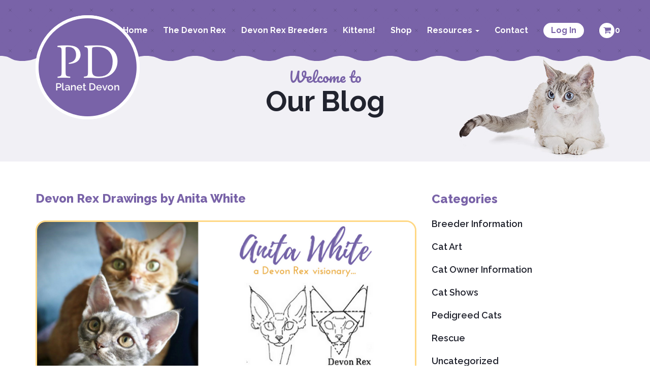

--- FILE ---
content_type: text/html; charset=UTF-8
request_url: https://planetdevon.com/category/pedigreed-cats/
body_size: 14722
content:
<!doctype html>
<html lang="en-US">
<head>
    <meta charset="UTF-8">
    <meta http-equiv="X-UA-Compatible" content="IE=edge">
<script type="text/javascript">
var gform;gform||(document.addEventListener("gform_main_scripts_loaded",function(){gform.scriptsLoaded=!0}),window.addEventListener("DOMContentLoaded",function(){gform.domLoaded=!0}),gform={domLoaded:!1,scriptsLoaded:!1,initializeOnLoaded:function(o){gform.domLoaded&&gform.scriptsLoaded?o():!gform.domLoaded&&gform.scriptsLoaded?window.addEventListener("DOMContentLoaded",o):document.addEventListener("gform_main_scripts_loaded",o)},hooks:{action:{},filter:{}},addAction:function(o,n,r,t){gform.addHook("action",o,n,r,t)},addFilter:function(o,n,r,t){gform.addHook("filter",o,n,r,t)},doAction:function(o){gform.doHook("action",o,arguments)},applyFilters:function(o){return gform.doHook("filter",o,arguments)},removeAction:function(o,n){gform.removeHook("action",o,n)},removeFilter:function(o,n,r){gform.removeHook("filter",o,n,r)},addHook:function(o,n,r,t,i){null==gform.hooks[o][n]&&(gform.hooks[o][n]=[]);var e=gform.hooks[o][n];null==i&&(i=n+"_"+e.length),gform.hooks[o][n].push({tag:i,callable:r,priority:t=null==t?10:t})},doHook:function(n,o,r){var t;if(r=Array.prototype.slice.call(r,1),null!=gform.hooks[n][o]&&((o=gform.hooks[n][o]).sort(function(o,n){return o.priority-n.priority}),o.forEach(function(o){"function"!=typeof(t=o.callable)&&(t=window[t]),"action"==n?t.apply(null,r):r[0]=t.apply(null,r)})),"filter"==n)return r[0]},removeHook:function(o,n,t,i){var r;null!=gform.hooks[o][n]&&(r=(r=gform.hooks[o][n]).filter(function(o,n,r){return!!(null!=i&&i!=o.tag||null!=t&&t!=o.priority)}),gform.hooks[o][n]=r)}});
</script>

    <meta name="viewport" content="width=device-width, initial-scale=1">
    <link rel="profile" href="http://gmpg.org/xfn/11">
    <link rel="pingback" href="https://planetdevon.com/xmlrpc.php">
    <link rel="apple-touch-icon" sizes="57x57" href="/apple-icon-57x57.png">
    <link rel="apple-touch-icon" sizes="60x60" href="/apple-icon-60x60.png">
    <link rel="apple-touch-icon" sizes="72x72" href="/apple-icon-72x72.png">
    <link rel="apple-touch-icon" sizes="76x76" href="/apple-icon-76x76.png">
    <link rel="apple-touch-icon" sizes="114x114" href="/apple-icon-114x114.png">
    <link rel="apple-touch-icon" sizes="120x120" href="/apple-icon-120x120.png">
    <link rel="apple-touch-icon" sizes="144x144" href="/apple-icon-144x144.png">
    <link rel="apple-touch-icon" sizes="152x152" href="/apple-icon-152x152.png">
    <link rel="apple-touch-icon" sizes="180x180" href="/apple-icon-180x180.png">
    <link rel="icon" type="image/png" sizes="192x192"  href="/android-icon-192x192.png">
    <link rel="icon" type="image/png" sizes="32x32" href="/favicon-32x32.png">
    <link rel="icon" type="image/png" sizes="96x96" href="/favicon-96x96.png">
    <link rel="icon" type="image/png" sizes="16x16" href="/favicon-16x16.png">
    <link rel="manifest" href="/manifest.json">
    <meta name="msapplication-TileColor" content="#ffffff">
    <meta name="msapplication-TileImage" content="/ms-icon-144x144.png">
    <meta name="theme-color" content="#ffffff">


    <script src="https://browser.sentry-cdn.com/5.1.1/bundle.min.js" crossorigin="anonymous"></script>
    

    <meta name='robots' content='index, follow, max-image-preview:large, max-snippet:-1, max-video-preview:-1' />

	<!-- This site is optimized with the Yoast SEO plugin v19.10 - https://yoast.com/wordpress/plugins/seo/ -->
	<link media="all" href="https://planetdevon.com/wp-content/cache/autoptimize/css/autoptimize_45df04f57e34251f89b666d9c782a3ff.css" rel="stylesheet" /><link media="only screen and (max-width: 768px)" href="https://planetdevon.com/wp-content/cache/autoptimize/css/autoptimize_541e2ced151704f4ff1844c6de47ec02.css" rel="stylesheet" /><title>Pedigreed Cats - Planet Devon</title>
	<link rel="canonical" href="https://planetdevon.com/category/pedigreed-cats/" />
	<link rel="next" href="https://planetdevon.com/category/pedigreed-cats/page/2/" />
	<meta property="og:locale" content="en_US" />
	<meta property="og:type" content="article" />
	<meta property="og:title" content="Pedigreed Cats - Planet Devon" />
	<meta property="og:url" content="https://planetdevon.com/category/pedigreed-cats/" />
	<meta property="og:site_name" content="Planet Devon" />
	<meta property="og:image" content="https://planetdevon.com/wp-content/uploads/2016/10/logo.png" />
	<meta property="og:image:width" content="205" />
	<meta property="og:image:height" content="205" />
	<meta property="og:image:type" content="image/png" />
	<meta name="twitter:card" content="summary_large_image" />
	<script type="application/ld+json" class="yoast-schema-graph">{"@context":"https://schema.org","@graph":[{"@type":"CollectionPage","@id":"https://planetdevon.com/category/pedigreed-cats/","url":"https://planetdevon.com/category/pedigreed-cats/","name":"Pedigreed Cats - Planet Devon","isPartOf":{"@id":"https://planetdevon.com/#website"},"primaryImageOfPage":{"@id":"https://planetdevon.com/category/pedigreed-cats/#primaryimage"},"image":{"@id":"https://planetdevon.com/category/pedigreed-cats/#primaryimage"},"thumbnailUrl":"https://planetdevon.com/wp-content/uploads/2018/05/Anita-White-Drawings-Blog-Featured-Image-Planet-Devon.png","breadcrumb":{"@id":"https://planetdevon.com/category/pedigreed-cats/#breadcrumb"},"inLanguage":"en-US"},{"@type":"ImageObject","inLanguage":"en-US","@id":"https://planetdevon.com/category/pedigreed-cats/#primaryimage","url":"https://planetdevon.com/wp-content/uploads/2018/05/Anita-White-Drawings-Blog-Featured-Image-Planet-Devon.png","contentUrl":"https://planetdevon.com/wp-content/uploads/2018/05/Anita-White-Drawings-Blog-Featured-Image-Planet-Devon.png","width":750,"height":388},{"@type":"BreadcrumbList","@id":"https://planetdevon.com/category/pedigreed-cats/#breadcrumb","itemListElement":[{"@type":"ListItem","position":1,"name":"Home","item":"https://planetdevon.com/"},{"@type":"ListItem","position":2,"name":"Pedigreed Cats"}]},{"@type":"WebSite","@id":"https://planetdevon.com/#website","url":"https://planetdevon.com/","name":"Planet Devon","description":"Your guide to breeders and breed information for the Devon Rex cat","publisher":{"@id":"https://planetdevon.com/#organization"},"potentialAction":[{"@type":"SearchAction","target":{"@type":"EntryPoint","urlTemplate":"https://planetdevon.com/?s={search_term_string}"},"query-input":"required name=search_term_string"}],"inLanguage":"en-US"},{"@type":"Organization","@id":"https://planetdevon.com/#organization","name":"Planet Devon","url":"https://planetdevon.com/","logo":{"@type":"ImageObject","inLanguage":"en-US","@id":"https://planetdevon.com/#/schema/logo/image/","url":"https://planetdevon.com/wp-content/uploads/2016/10/logo.png","contentUrl":"https://planetdevon.com/wp-content/uploads/2016/10/logo.png","width":205,"height":205,"caption":"Planet Devon"},"image":{"@id":"https://planetdevon.com/#/schema/logo/image/"},"sameAs":["https://www.instagram.com/planet.devon/","https://www.facebook.com/Planetdevon/"]}]}</script>
	<!-- / Yoast SEO plugin. -->


<link rel='dns-prefetch' href='//s.w.org' />
<link rel="alternate" type="application/rss+xml" title="Planet Devon &raquo; Feed" href="https://planetdevon.com/feed/" />
<link rel="alternate" type="application/rss+xml" title="Planet Devon &raquo; Comments Feed" href="https://planetdevon.com/comments/feed/" />
<link rel="alternate" type="application/rss+xml" title="Planet Devon &raquo; Pedigreed Cats Category Feed" href="https://planetdevon.com/category/pedigreed-cats/feed/" />


	



























<link rel="https://api.w.org/" href="https://planetdevon.com/wp-json/" /><link rel="alternate" type="application/json" href="https://planetdevon.com/wp-json/wp/v2/categories/20" /><link rel="EditURI" type="application/rsd+xml" title="RSD" href="https://planetdevon.com/xmlrpc.php?rsd" />
<link rel="wlwmanifest" type="application/wlwmanifest+xml" href="https://planetdevon.com/wp-includes/wlwmanifest.xml" /> 
<meta name="generator" content="WordPress 6.0.11" />
<meta name="generator" content="WooCommerce 7.0.0" />
<script src="https://www.google.com/recaptcha/api.js" async defer></script>
	<noscript><style>.woocommerce-product-gallery{ opacity: 1 !important; }</style></noscript>
			
				
		    
	
</head>

<body class="archive category category-pedigreed-cats category-20 wp-custom-logo theme-planet-devon woocommerce-no-js ms-guest ms-0 group-blog hfeed post-2374-2">
	<header id="main-header" class="navbar navbar-fixed-top">
        <div class="container">
            <div class="navbar-header">
                <div class="menu-nav-login-container"><ul id="menu-nav-login" class="nav-login"><li id="nav-menu-item-269" class="main-menu-item  menu-item-even menu-item-depth-0 visible-xs visible-sm minicart menu-item menu-item-type-custom menu-item-object-custom"><a rel="circle" href="https://planetdevon.com/cart" class="menu-link cart-contents main-menu-link"><i class="fa fa-shopping-cart"></i><span>0</span></a></li>
<li class="visible-xs visible-sm navbar-btn"><a href="https://planetdevon.com/my-account/">Log In</a></li></ul></div>                <button type="button" class="navbar-toggle" data-toggle="offcanvas" data-target=".navbar-offcanvas" data-canvas="body">
                    <span class="toggle-text animated fadeInRightBig">Menu</span>
                    <span class="icon-hamburger">
              			<span class="sr-only">Toggle Navigation</span>
                    	<span class="icon-bar"></span>
                    	<span class="icon-bar"></span>
                    	<span class="icon-bar"></span>
                    </span>
                </button>
                <a class="navmenu-brand" href="https://planetdevon.com"><a href="https://planetdevon.com/" class="custom-logo-link" rel="home"><img width="205" height="205" src="https://planetdevon.com/wp-content/uploads/2016/10/logo.png" class="custom-logo" alt="Planet Devon" srcset="https://planetdevon.com/wp-content/uploads/2016/10/logo.png 205w, https://planetdevon.com/wp-content/uploads/2016/10/logo-100x100.png 100w, https://planetdevon.com/wp-content/uploads/2016/10/logo-150x150.png 150w" sizes="(max-width: 205px) 100vw, 205px" /></a></a>
            </div>
            <div class="navbar-offcanvas offcanvas">
            	<nav class="main-nav"><ul id="menu-primary" class="nav navbar-nav navbar-right"><li id="nav-menu-item-54" class="main-menu-item  menu-item-even menu-item-depth-0 menu-item menu-item-type-post_type menu-item-object-page menu-item-home"><a href="https://planetdevon.com/" class="menu-link  main-menu-link">Home</a></li>
<li id="nav-menu-item-53" class="main-menu-item  menu-item-even menu-item-depth-0 menu-item menu-item-type-post_type menu-item-object-page menu-item-has-children"><a href="https://planetdevon.com/the-devon-rex/" class="menu-link  main-menu-link">The Devon Rex</a>
<ul class="sub-menu menu-odd  menu-depth-1">
	<li id="nav-menu-item-2391" class="sub-menu-item  menu-item-odd menu-item-depth-1 menu-item menu-item-type-post_type menu-item-object-page"><a href="https://planetdevon.com/devon-rex-drawings/" class="menu-link  sub-menu-link">Devon Rex Drawings</a></li>
</ul>
</li>
<li id="nav-menu-item-52" class="main-menu-item  menu-item-even menu-item-depth-0 menu-item menu-item-type-post_type menu-item-object-page"><a href="https://planetdevon.com/devon-rex-breeders/" class="menu-link  main-menu-link">Devon Rex Breeders</a></li>
<li id="nav-menu-item-51" class="main-menu-item  menu-item-even menu-item-depth-0 menu-item menu-item-type-post_type menu-item-object-page"><a href="https://planetdevon.com/kittens/" class="menu-link  main-menu-link">Kittens!</a></li>
<li id="nav-menu-item-50" class="main-menu-item  menu-item-even menu-item-depth-0 menu-item menu-item-type-post_type menu-item-object-page"><a href="https://planetdevon.com/shop/" class="menu-link  main-menu-link">Shop</a></li>
<li id="nav-menu-item-905" class="main-menu-item  menu-item-even menu-item-depth-0 menu-item menu-item-type-custom menu-item-object-custom menu-item-has-children"><a href="#" class="menu-link  main-menu-link">Resources <b class="caret"></b></a>
<ul class="sub-menu menu-odd  menu-depth-1">
	<li id="nav-menu-item-48" class="sub-menu-item  menu-item-odd menu-item-depth-1 menu-item menu-item-type-post_type menu-item-object-page"><a href="https://planetdevon.com/faqs/" class="menu-link  sub-menu-link">FAQ&#8217;s</a></li>
	<li id="nav-menu-item-46" class="sub-menu-item  menu-item-odd menu-item-depth-1 menu-item menu-item-type-post_type menu-item-object-page"><a href="https://planetdevon.com/links/" class="menu-link  sub-menu-link">Links</a></li>
	<li id="nav-menu-item-45" class="sub-menu-item  menu-item-odd menu-item-depth-1 menu-item menu-item-type-post_type menu-item-object-page current_page_parent"><a href="https://planetdevon.com/blog/" class="menu-link  sub-menu-link">Blog</a></li>
</ul>
</li>
<li id="nav-menu-item-44" class="main-menu-item  menu-item-even menu-item-depth-0 menu-item menu-item-type-post_type menu-item-object-page"><a href="https://planetdevon.com/contact/" class="menu-link  main-menu-link">Contact</a></li>
<li id="nav-menu-item-270" class="main-menu-item  menu-item-even menu-item-depth-0 hidden-xs hidden-sm minicart menu-item menu-item-type-custom menu-item-object-custom"><a rel="circle" href="https://planetdevon.com/cart" class="menu-link cart-contents main-menu-link"><i class="fa fa-shopping-cart"></i><span>0</span></a></li>
<li class="hidden-xs hidden-sm navbar-btn"><a href="https://planetdevon.com/my-account/">Log In</a></li></ul></nav>            </div>
        </div>
        <!--/.nav-collapse -->
    </header> <!-- /#main-header -->

    <main id="main">

    
    <section class="intro" style="background-image: url('https://planetdevon.com/wp-content/uploads/2016/10/img-hero-04.jpg'); ">
        <div class="container">
            <h1><small>Welcome to </small> Our Blog</h1>
        </div>
    </section> <!-- /.intro -->



	<div class="article content-area">
		<div class="container">
			<div class="row">
				<div class="col-sm-8">
												
<article id="post-2374" class="post-2374 post type-post status-publish format-standard has-post-thumbnail hentry category-cat-owner-information category-pedigreed-cats">
	<header>
		<h3><a href="https://planetdevon.com/2374-2/" rel="bookmark">Devon Rex Drawings by Anita White</a></h3>					    	<a href="https://planetdevon.com/2374-2/"><img width="750" height="388" src="https://planetdevon.com/wp-content/uploads/2018/05/Anita-White-Drawings-Blog-Featured-Image-Planet-Devon.png" class="img-responsive img-rounded img-border wp-post-image" alt="" srcset="https://planetdevon.com/wp-content/uploads/2018/05/Anita-White-Drawings-Blog-Featured-Image-Planet-Devon.png 750w, https://planetdevon.com/wp-content/uploads/2018/05/Anita-White-Drawings-Blog-Featured-Image-Planet-Devon-300x155.png 300w, https://planetdevon.com/wp-content/uploads/2018/05/Anita-White-Drawings-Blog-Featured-Image-Planet-Devon-600x310.png 600w" sizes="(max-width: 750px) 100vw, 750px" /></a>
		    		<div class="entry-meta">
			<span class="posted-on">Posted on <a href="https://planetdevon.com/2374-2/" rel="bookmark"><time class="entry-date published" datetime="2018-05-08T13:04:51-07:00">May 8, 2018</time><time class="updated" datetime="2018-05-07T19:19:21-07:00">May 7, 2018</time></a></span><span class="byline"> by <span class="author vcard"><a class="url fn n" href="https://planetdevon.com/author/joana/">Joan Abend</a></span></span>		</div><!-- .entry-meta -->
			</header><!-- .entry-header -->

	<div class="entry-content">
		<p>The Devon Rex is a relatively young breed. It was first recognized by the ACFA in 1972, then in CFA and TICA in 1979. They originated in Devonshire, England, in the late 1950s when a Miss Beryl Cox found that a stray cat in her care had given birth to a rather odd looking curly-haired kitten. Lucky for us, she knew enough to breed this cat back to others and was able to create more curly kitties, starting a new breed of cat from a natural mutation, the Devon Rex.</p>
<p>In the 1980s, young Anita White and her mother Marion were in England, as Marion’s husband was serving at a base there. Marion and Anita brought several home to start an American breeding program for the Devon Rex.</p>
<p>Anita was also an artist &#8211; and we have her to thank for the current look of the Devon Rex. She drew the outlines for the current Devon Rex breed standard. She helped breeders to understand the correct look of the face, placement of the ears, and helped breeders by giving a visual representation of the desired standard.</p>
<p>Anita’s drawings are still used to guide us as to how the Devon Rex should look. The Judge’s training for the breed presentation in CFA credits Anita for capturing the ideal Devon look. These drawings were part of the original Planet Devon in approximately 2001. We are happy to return them to the current Planet Devon. As best we can determine, these drawings first appeared in an article by Ann Gibney, “Why There Are Two” about the differences between the Cornish and the Devon. Thank you to Anita White for using her talent to help define one of our favorite breeds of cat!</p>
<p>Take a look at our<strong> <a href="https://planetdevon.com/devon-rex-drawings/" target="_blank" rel="noopener">Devon Rex Drawings</a></strong> page.</p>
	</div><!-- .entry-content -->

	<footer class="entry-footer">
		<span class="cat-links">Posted in <a href="https://planetdevon.com/category/cat-owner-information/" rel="category tag">Cat Owner Information</a>, <a href="https://planetdevon.com/category/pedigreed-cats/" rel="category tag">Pedigreed Cats</a></span><span class="comments-link"><a href="https://planetdevon.com/2374-2/#respond"><span class="dsq-postid" data-dsqidentifier="2374 https://planetdevon.com/?p=2374">Leave a Comment<span class="screen-reader-text"> on Devon Rex Drawings by Anita White</span></span></a></span>	</footer><!-- .entry-footer -->
</article><!-- #post-## -->

<article id="post-1669" class="post-1669 post type-post status-publish format-standard hentry category-pedigreed-cats category-rescue">
	<header>
		<h3><a href="https://planetdevon.com/devon-pal-need-home-jofee-jamie/" rel="bookmark">Devon and her pal need a home! Jofee and Jamie!</a></h3>					<div class="entry-meta">
			<span class="posted-on">Posted on <a href="https://planetdevon.com/devon-pal-need-home-jofee-jamie/" rel="bookmark"><time class="entry-date published" datetime="2017-06-09T12:50:00-07:00">June 9, 2017</time><time class="updated" datetime="2017-06-09T12:53:08-07:00">June 9, 2017</time></a></span><span class="byline"> by <span class="author vcard"><a class="url fn n" href="https://planetdevon.com/author/pdadmin/">pdadmin</a></span></span>		</div><!-- .entry-meta -->
			</header><!-- .entry-header -->

	<div class="entry-content">
		<p>Currently homed in Northern California with her current owner: A wonderful Devon and her Bobtailed friend need your love! 2 young cats, bonded, healthy and sweet as can be!</p>
<p>Jofee is a rare 3 year old <strong>Devon Rex girl</strong> (lavender cream coloring) who will charm you with her impish looks, her super social nature, her petite frame and her true to the breed and thus much beloved purrsonality. Just look at the pictures of this little pixie.</p>
<p><span class="text_exposed_show"><br />
As the Yin to Jofee’s Yan, Jamie is an extremely sweet, easy going and absolutely adorable 4 year old<strong> Japanese Bobtail.</strong> They are so well suited for each other that they absolutely <strong>must be adopted together</strong>, no exceptions. Just look at their pictures and the video and you know that nothing should ever separate these two peas in a pod.</span></p>
<p>The two are paired so need to go together. Devons often need a pal or partner, do if you are looking for a Devon, this might be the perfect pair for you! Share the information with someone you know who is looking!</p>
<p>&nbsp;</p>
<p><img loading="lazy" class="size-medium wp-image-1670 alignleft" src="https://planetdevon.com/wp-content/uploads/2017/06/18920644_1548706721868995_3247801793637772147_n-183x300.jpg" alt="" width="183" height="300" srcset="https://planetdevon.com/wp-content/uploads/2017/06/18920644_1548706721868995_3247801793637772147_n-183x300.jpg 183w, https://planetdevon.com/wp-content/uploads/2017/06/18920644_1548706721868995_3247801793637772147_n.jpg 350w" sizes="(max-width: 183px) 100vw, 183px" /></p>
<p>&nbsp;</p>
<p>&nbsp;</p>
<p>&nbsp;</p>
<p>&nbsp;</p>
<p>&nbsp;</p>
<p>&nbsp;</p>
<p>&nbsp;</p>
<p>See a video of them together here:</p>
<p><iframe loading="lazy" width="640" height="480" src="https://www.youtube.com/embed/g0BmMyKUNNI?feature=oembed" frameborder="0" allowfullscreen></iframe></p>
<p>Please consider adopting this loving pair! Contact Frauke at 925-784-8244 or loveallcats7@gma<span class="text_exposed_show">il.com </span></p>
	</div><!-- .entry-content -->

	<footer class="entry-footer">
		<span class="cat-links">Posted in <a href="https://planetdevon.com/category/pedigreed-cats/" rel="category tag">Pedigreed Cats</a>, <a href="https://planetdevon.com/category/pedigreed-cats/rescue/" rel="category tag">Rescue</a></span><span class="comments-link"><a href="https://planetdevon.com/devon-pal-need-home-jofee-jamie/#respond"><span class="dsq-postid" data-dsqidentifier="1669 https://planetdevon.com/?p=1669">Leave a Comment<span class="screen-reader-text"> on Devon and her pal need a home! Jofee and Jamie!</span></span></a></span>	</footer><!-- .entry-footer -->
</article><!-- #post-## -->

<article id="post-1638" class="post-1638 post type-post status-publish format-standard hentry category-cat-shows category-pedigreed-cats category-rescue category-uncategorized tag-cat tag-cat-show tag-cats tag-devon-rex">
	<header>
		<h3><a href="https://planetdevon.com/every-cat-owner-knows-nobody-owns-cat-ellen-perry-berkeley/" rel="bookmark">As every cat owner knows, nobody owns a cat. Ellen Perry Berkeley</a></h3>					<div class="entry-meta">
			<span class="posted-on">Posted on <a href="https://planetdevon.com/every-cat-owner-knows-nobody-owns-cat-ellen-perry-berkeley/" rel="bookmark"><time class="entry-date published" datetime="2017-04-28T09:54:44-07:00">April 28, 2017</time><time class="updated" datetime="2017-04-28T10:01:20-07:00">April 28, 2017</time></a></span><span class="byline"> by <span class="author vcard"><a class="url fn n" href="https://planetdevon.com/author/pdadmin/">pdadmin</a></span></span>		</div><!-- .entry-meta -->
			</header><!-- .entry-header -->

	<div class="entry-content">
		<p><img loading="lazy" class="aligncenter size-medium wp-image-1640" src="https://planetdevon.com/wp-content/uploads/2017/04/01CodyErinBrown-300x204.jpg" alt="" width="300" height="204" srcset="https://planetdevon.com/wp-content/uploads/2017/04/01CodyErinBrown-300x204.jpg 300w, https://planetdevon.com/wp-content/uploads/2017/04/01CodyErinBrown-600x408.jpg 600w, https://planetdevon.com/wp-content/uploads/2017/04/01CodyErinBrown-768x522.jpg 768w, https://planetdevon.com/wp-content/uploads/2017/04/01CodyErinBrown.jpg 960w" sizes="(max-width: 300px) 100vw, 300px" />What are your plans for the weekend? How about attending a cat show?</p>
<p>At a cat show each cat is placed in the ring, in an individual cage. The Judge takes the cats and kittens out, one at a time, and evaluated the head, coat, color, eyes and body of the cat, as measured against the standard for that breed. The cats then are awarded prizes based on the Judge&#8217;s decision. Each win adds points to the cats&#8217; total for the year, and at the end of the year there are yearly award for the bests of each breed and category. Go see a cat show! It is an inexpensive way to have fun with the kids or friends, meet new and interesting people, and see cats you have never seen before!</p>
<p>So where are the cat shows?</p>
<p>Here in Southern California, the Pet Expo is happening at the same time as the Kat Knappers&#8217;/Purr Pourri  show at the Orange County Fair and Event Center. <a href="https://ticamembers.org/calendar/170428c.htm">Learn more here. </a></p>
<p>Or&#8230; The Santa Monica Cat Club is having a show in Pomona&#8230; <a href="http://www.santamonicacats.com/show_details.html">details here. </a></p>
<p>For the East Coasters&#8230; in Boston there is the BosCats show!  <a href="https://ticamembers.org/calendar/170428d.htm">Where? Here!</a></p>
<p>Other shows around the world can be found at the <a href="http://tica.org/show-calendar">TICA Show calendar.</a></p>
<p>There are also shows in Medina Ohio, and Springfield, IL. <a href="http://www.cfa.org/Shows/ShowSchedule/ShowCalendar.aspx">Here&#8217;s the CFA Calendar.</a></p>
<p>&nbsp;</p>
<p>Find out why purebred cats might be a good choice for your family! Support the breeders who help strengthen the various and beautiful felines we love so much!</p>
	</div><!-- .entry-content -->

	<footer class="entry-footer">
		<span class="cat-links">Posted in <a href="https://planetdevon.com/category/cat-shows/" rel="category tag">Cat Shows</a>, <a href="https://planetdevon.com/category/pedigreed-cats/" rel="category tag">Pedigreed Cats</a>, <a href="https://planetdevon.com/category/pedigreed-cats/rescue/" rel="category tag">Rescue</a>, <a href="https://planetdevon.com/category/uncategorized/" rel="category tag">Uncategorized</a></span><span class="tags-links">Tagged <a href="https://planetdevon.com/tag/cat/" rel="tag">cat</a>, <a href="https://planetdevon.com/tag/cat-show/" rel="tag">cat show</a>, <a href="https://planetdevon.com/tag/cats/" rel="tag">cats</a>, <a href="https://planetdevon.com/tag/devon-rex/" rel="tag">Devon Rex</a></span><span class="comments-link"><a href="https://planetdevon.com/every-cat-owner-knows-nobody-owns-cat-ellen-perry-berkeley/#respond"><span class="dsq-postid" data-dsqidentifier="1638 https://planetdevon.com/?p=1638">Leave a Comment<span class="screen-reader-text"> on As every cat owner knows, nobody owns a cat. Ellen Perry Berkeley</span></span></a></span>	</footer><!-- .entry-footer -->
</article><!-- #post-## -->

<article id="post-1607" class="post-1607 post type-post status-publish format-standard hentry category-breeder-information category-cat-owner-information category-pedigreed-cats category-rescue tag-adopt tag-devonrex tag-rescue">
	<header>
		<h3><a href="https://planetdevon.com/devon-community-please-help/" rel="bookmark">Devon community &#8211; Please help!</a></h3>					<div class="entry-meta">
			<span class="posted-on">Posted on <a href="https://planetdevon.com/devon-community-please-help/" rel="bookmark"><time class="entry-date published" datetime="2017-04-15T20:51:15-07:00">April 15, 2017</time><time class="updated" datetime="2017-04-15T20:53:37-07:00">April 15, 2017</time></a></span><span class="byline"> by <span class="author vcard"><a class="url fn n" href="https://planetdevon.com/author/pdadmin/">pdadmin</a></span></span>		</div><!-- .entry-meta -->
			</header><!-- .entry-header -->

	<div class="entry-content">
		<p>A reputable breeder in Alabama had a rather sudden medical issue arise, and needs to rehome her Devons. There are 3 girls available for a nominal adoption fee, (to cover microchipping and spaying.)</p>
<p>They are beautiful and loving Devons&#8230;</p>
<p>&nbsp;</p>
<ol>
<li>Vanna &#8211; also known as &#8220;Gaia Shades of Mischief.&#8221; She is loving and sweet, a 5 year-old brown tabby and white.  <img loading="lazy" class="aligncenter size-medium wp-image-1611" src="https://planetdevon.com/wp-content/uploads/2017/04/Vanna-276x300.jpg" alt="" width="276" height="300" srcset="https://planetdevon.com/wp-content/uploads/2017/04/Vanna-276x300.jpg 276w, https://planetdevon.com/wp-content/uploads/2017/04/Vanna.jpg 588w" sizes="(max-width: 276px) 100vw, 276px" /></li>
<li>Maggie is 3 years old and very loving! <img loading="lazy" class="aligncenter size-medium wp-image-1612" src="https://planetdevon.com/wp-content/uploads/2017/04/Maggie2-1-235x300.jpg" alt="" width="235" height="300" srcset="https://planetdevon.com/wp-content/uploads/2017/04/Maggie2-1-235x300.jpg 235w, https://planetdevon.com/wp-content/uploads/2017/04/Maggie2-1.jpg 502w" sizes="(max-width: 235px) 100vw, 235px" /></li>
<li>Lily is a chocolate mac tabby &#8211; she is 6 years old. <img loading="lazy" class="aligncenter size-medium wp-image-1608" src="https://planetdevon.com/wp-content/uploads/2017/04/Lilly-300x265.jpg" alt="" width="300" height="265" srcset="https://planetdevon.com/wp-content/uploads/2017/04/Lilly-300x265.jpg 300w, https://planetdevon.com/wp-content/uploads/2017/04/Lilly-600x531.jpg 600w, https://planetdevon.com/wp-content/uploads/2017/04/Lilly.jpg 640w" sizes="(max-width: 300px) 100vw, 300px" /></li>
</ol>
<p>All girls will be spayed and microchipped before rehoming. If you are looking for a Devon rescue (or have wanted a Devon but have not been able to find a breeder&#8230;) please contact Pam. kirleecoatdevon@gmail.com She is currently looking for homes for all 3 beautiful and sweet girls!</p>
<p>&nbsp;</p>
<p>&nbsp;</p>
	</div><!-- .entry-content -->

	<footer class="entry-footer">
		<span class="cat-links">Posted in <a href="https://planetdevon.com/category/breeder-information/" rel="category tag">Breeder Information</a>, <a href="https://planetdevon.com/category/cat-owner-information/" rel="category tag">Cat Owner Information</a>, <a href="https://planetdevon.com/category/pedigreed-cats/" rel="category tag">Pedigreed Cats</a>, <a href="https://planetdevon.com/category/pedigreed-cats/rescue/" rel="category tag">Rescue</a></span><span class="tags-links">Tagged <a href="https://planetdevon.com/tag/adopt/" rel="tag">#adopt</a>, <a href="https://planetdevon.com/tag/devonrex/" rel="tag">#devonrex</a>, <a href="https://planetdevon.com/tag/rescue/" rel="tag">#rescue</a></span><span class="comments-link"><a href="https://planetdevon.com/devon-community-please-help/#respond"><span class="dsq-postid" data-dsqidentifier="1607 https://planetdevon.com/?p=1607">Leave a Comment<span class="screen-reader-text"> on Devon community &#8211; Please help!</span></span></a></span>	</footer><!-- .entry-footer -->
</article><!-- #post-## -->

<article id="post-1485" class="post-1485 post type-post status-publish format-standard has-post-thumbnail hentry category-cat-owner-information category-pedigreed-cats category-uncategorized">
	<header>
		<h3><a href="https://planetdevon.com/kitty-kitty-find-lost-pet/" rel="bookmark">Here Kitty, Kitty! How to find a lost pet&#8230;</a></h3>					    	<a href="https://planetdevon.com/kitty-kitty-find-lost-pet/"><img width="750" height="388" src="https://planetdevon.com/wp-content/uploads/2017/02/timmy-devon-rex-blog.png" class="img-responsive img-rounded img-border wp-post-image" alt="" loading="lazy" srcset="https://planetdevon.com/wp-content/uploads/2017/02/timmy-devon-rex-blog.png 750w, https://planetdevon.com/wp-content/uploads/2017/02/timmy-devon-rex-blog-600x310.png 600w, https://planetdevon.com/wp-content/uploads/2017/02/timmy-devon-rex-blog-300x155.png 300w" sizes="(max-width: 750px) 100vw, 750px" /></a>
		    		<div class="entry-meta">
			<span class="posted-on">Posted on <a href="https://planetdevon.com/kitty-kitty-find-lost-pet/" rel="bookmark"><time class="entry-date published" datetime="2017-02-05T19:14:41-08:00">February 5, 2017</time><time class="updated" datetime="2017-02-07T10:01:54-08:00">February 7, 2017</time></a></span><span class="byline"> by <span class="author vcard"><a class="url fn n" href="https://planetdevon.com/author/pdadmin/">pdadmin</a></span></span>		</div><!-- .entry-meta -->
			</header><!-- .entry-header -->

	<div class="entry-content">
		<p>It might sound simple or like it could ever happen&#8230;, but our loved fur-babies do, sometimes&#8230;, slip out the door! My own Bumper makes a game of slipping past me as I enter my home. Thankfully it&#8217;s just his little power play &#8211; he sniffs, looks at me then comes back inside.</p>
<p>But sometimes they get away. Scared, let out of the yard/home by workers, or simply bored and mischievous&#8230; pets get lost. If you haven&#8217;t invested in a high-tech tracker gadget, you need to recruit others to help find Fluffy (or Fido!)</p>
<p>Log in to your local Nextdoor.com mailing list. But for more help, here are some tips&#8230;</p>
<p>from <strong><a href="http://lifehacker.com/how-to-find-a-lost-dog-or-cat-1791800183" target="_blank">Lifehacker</a></strong>. (Thank you to Lifehacker and author Patrick Allen!)</p>
<p>If you have found a pet, check for a microchip. Feel for a small hard bit, about the size of a grain of rice around the shoulder area of the animal. Most vets will assist by determining if there is a chip, and reading it if there is &#8211; Usually a chipped animal has a phone number contact as part of the info on that chip, and an owner or responsible breeder will respond.</p>
<p>Of course the best solution is to make sure your pet is safe and secure. But isn&#8217;t it nice to know there are ways to help?</p>
<p><strong><a href="http://devonrexbreedclub.com/dhcurrent.htm" target="_blank">Devon Heaven</a></strong> is next weekend. If you are near Monroeville PA, consider stopping by the show!</p>
	</div><!-- .entry-content -->

	<footer class="entry-footer">
		<span class="cat-links">Posted in <a href="https://planetdevon.com/category/cat-owner-information/" rel="category tag">Cat Owner Information</a>, <a href="https://planetdevon.com/category/pedigreed-cats/" rel="category tag">Pedigreed Cats</a>, <a href="https://planetdevon.com/category/uncategorized/" rel="category tag">Uncategorized</a></span><span class="comments-link"><a href="https://planetdevon.com/kitty-kitty-find-lost-pet/#respond"><span class="dsq-postid" data-dsqidentifier="1485 https://planetdevon.com/?p=1485">Leave a Comment<span class="screen-reader-text"> on Here Kitty, Kitty! How to find a lost pet&#8230;</span></span></a></span>	</footer><!-- .entry-footer -->
</article><!-- #post-## -->

<article id="post-1394" class="post-1394 post type-post status-publish format-standard has-post-thumbnail hentry category-breeder-information category-cat-art category-cat-owner-information category-cat-shows category-pedigreed-cats category-uncategorized tag-cat-show tag-cats tag-devon tag-devon-rex tag-folk-art">
	<header>
		<h3><a href="https://planetdevon.com/devon-heaven/" rel="bookmark">Devon Heaven!</a></h3>					    	<a href="https://planetdevon.com/devon-heaven/"><img width="750" height="388" src="https://planetdevon.com/wp-content/uploads/2017/01/Devon-Heaven.png" class="img-responsive img-rounded img-border wp-post-image" alt="Graphic of Devon Heaven Cat Show in Monroeville, PA Blog Post" loading="lazy" srcset="https://planetdevon.com/wp-content/uploads/2017/01/Devon-Heaven.png 750w, https://planetdevon.com/wp-content/uploads/2017/01/Devon-Heaven-600x310.png 600w, https://planetdevon.com/wp-content/uploads/2017/01/Devon-Heaven-300x155.png 300w" sizes="(max-width: 750px) 100vw, 750px" /></a>
		    		<div class="entry-meta">
			<span class="posted-on">Posted on <a href="https://planetdevon.com/devon-heaven/" rel="bookmark"><time class="entry-date published" datetime="2017-01-04T12:50:29-08:00">January 4, 2017</time><time class="updated" datetime="2017-02-24T16:39:52-08:00">February 24, 2017</time></a></span><span class="byline"> by <span class="author vcard"><a class="url fn n" href="https://planetdevon.com/author/pdadmin/">pdadmin</a></span></span>		</div><!-- .entry-meta -->
			</header><!-- .entry-header -->

	<div class="entry-content">
		<p>Every couple of years the Devon community comes together in its mischievous glory to celebrate and honor our amazing (and amusing) cats. The event is called Devon Heaven, and it is an awards banquet held one evening after a Saturday cat show.</p>
<p>The theme for this year&#8217;s Devon Heaven is Devon Valentines, and it will be a part of the Steel City Cat Show on February 11, in Monroeville, PA. (<strong><a href="http://catshows.us/steelcity/17flyer.pdf" target="_blank">Show flyer here!</a></strong>) The banquet is only open to Devon Rex Breed Club members, but promises to be a fun, memorable and raucous good time! There is a live auction fundraiser with wildly entertaining auctioneers, Curlydolls&#8217; own Dolly Chamness and Melanie &#8220;Vanna White&#8221; Bell.</p>
<p>And <strong>yes, there is a costume contest</strong>! (<a href="http://devonrexlife.com/devonlife/resources/devon-heaven-2015/" target="_blank"><strong>Pictures from the 2015 Devon Heaven can be found here!</strong>)</a></p>
<p>But you can only attend if you are a member of the Devon Rex Breed Club. <strong><a href="http://devonrexbreedclub.com/membership.htm" target="_blank">Click here to join now!</a></strong> (Support the efforts of the Breed Club to develop and improve the cat we love so much!) The fee is reasonable and is a worthy cause!</p>
<p>If you just love Devons, consider attending the cat show! You may never again see so many Devons in the ring at one time! The show is held at the Monroeville Convention Center 209 Mall Plaza Boulevard Monroeville, PA 15146 on Feb. 11 and 12. There is a small fee for admission, to support the Steel City Cat Club who sponsored the show. There will be 6 rings, many beautiful cats and a <strong>TON</strong> of Devons! Black, red, calico, silver, shaded and smokes. Big ones, small ones, kittens and cats. Devons galore!</p>
<p>The show is not to be missed! Find a friend and come out and some of the best Devons in the world! (This is also a terrific chance to meet the breeders of these fine cats, find out about ownership and kitten availability or possibly to pick up your new kitten &#8211; by prior arrangement!)</p>
<p>But if you own a Devon, <em>every day is Valentine&#8217;s Day!</em></p>
<p><img loading="lazy" class="alignnone size-large wp-image-1402" src="https://planetdevon.com/wp-content/uploads/2017/01/devon-fishing-blog-post-799x1024.jpg" alt="devon-fishing-blog-post" width="640" height="820" srcset="https://planetdevon.com/wp-content/uploads/2017/01/devon-fishing-blog-post-799x1024.jpg 799w, https://planetdevon.com/wp-content/uploads/2017/01/devon-fishing-blog-post-600x769.jpg 600w, https://planetdevon.com/wp-content/uploads/2017/01/devon-fishing-blog-post-234x300.jpg 234w, https://planetdevon.com/wp-content/uploads/2017/01/devon-fishing-blog-post-768x985.jpg 768w, https://planetdevon.com/wp-content/uploads/2017/01/devon-fishing-blog-post.jpg 1000w" sizes="(max-width: 640px) 100vw, 640px" /></p>
<p><em>&#8220;Love is Love&#8221; is exclusive Planet Devon art by Wichita artist Elizabeth Winterbone. Her work is featured here at Planet Devon. You can see more of her art made with love at her site, <strong><a href="http://www.elizabethwinterbone.com/home" target="_blank">elizabethwinterbone.com</a></strong>. She specializes in custom folk art tailored to you &#8211; monograms, personal cards, artistic renderings of meaningful family recipes, etc. All of the art seen on items in the Planet Devon gift shop is exclusive to Planet Devon, and any piece is available as a beautiful gicleé print, suitable for framing.</em></p>
	</div><!-- .entry-content -->

	<footer class="entry-footer">
		<span class="cat-links">Posted in <a href="https://planetdevon.com/category/breeder-information/" rel="category tag">Breeder Information</a>, <a href="https://planetdevon.com/category/cat-art/" rel="category tag">Cat Art</a>, <a href="https://planetdevon.com/category/cat-owner-information/" rel="category tag">Cat Owner Information</a>, <a href="https://planetdevon.com/category/cat-shows/" rel="category tag">Cat Shows</a>, <a href="https://planetdevon.com/category/pedigreed-cats/" rel="category tag">Pedigreed Cats</a>, <a href="https://planetdevon.com/category/uncategorized/" rel="category tag">Uncategorized</a></span><span class="tags-links">Tagged <a href="https://planetdevon.com/tag/cat-show/" rel="tag">cat show</a>, <a href="https://planetdevon.com/tag/cats/" rel="tag">cats</a>, <a href="https://planetdevon.com/tag/devon/" rel="tag">Devon</a>, <a href="https://planetdevon.com/tag/devon-rex/" rel="tag">Devon Rex</a>, <a href="https://planetdevon.com/tag/folk-art/" rel="tag">folk art</a></span><span class="comments-link"><a href="https://planetdevon.com/devon-heaven/#respond"><span class="dsq-postid" data-dsqidentifier="1394 https://planetdevon.com/?p=1394">Leave a Comment<span class="screen-reader-text"> on Devon Heaven!</span></span></a></span>	</footer><!-- .entry-footer -->
</article><!-- #post-## -->

<article id="post-972" class="post-972 post type-post status-publish format-standard has-post-thumbnail hentry category-cat-owner-information category-cat-shows category-pedigreed-cats">
	<header>
		<h3><a href="https://planetdevon.com/come-on-out-to-the-cat-show/" rel="bookmark">Come on out to the Cat Show!</a></h3>					    	<a href="https://planetdevon.com/come-on-out-to-the-cat-show/"><img width="750" height="388" src="https://planetdevon.com/wp-content/uploads/2016/11/CAT-SHOWS-BLOG.png" class="img-responsive img-rounded img-border wp-post-image" alt="" loading="lazy" srcset="https://planetdevon.com/wp-content/uploads/2016/11/CAT-SHOWS-BLOG.png 750w, https://planetdevon.com/wp-content/uploads/2016/11/CAT-SHOWS-BLOG-600x310.png 600w, https://planetdevon.com/wp-content/uploads/2016/11/CAT-SHOWS-BLOG-300x155.png 300w" sizes="(max-width: 750px) 100vw, 750px" /></a>
		    		<div class="entry-meta">
			<span class="posted-on">Posted on <a href="https://planetdevon.com/come-on-out-to-the-cat-show/" rel="bookmark"><time class="entry-date published" datetime="2016-11-29T15:07:10-08:00">November 29, 2016</time><time class="updated" datetime="2017-01-05T12:50:55-08:00">January 5, 2017</time></a></span><span class="byline"> by <span class="author vcard"><a class="url fn n" href="https://planetdevon.com/author/pdadmin/">pdadmin</a></span></span>		</div><!-- .entry-meta -->
			</header><!-- .entry-header -->

	<div class="entry-content">
		<p>There are several great cat shows in December, from Oregon to Florida, Russia to China!</p>
<p>It&#8217;s a great way to meet a few interesting cats (and their felines!) and spend an afternoon out of the house! Come on out to support your local cat clubs!</p>
<p><strong><a href="http://www.cfa.org/Shows/ShowSchedule/ShowCalendar.aspx" target="_blank">View Cat Fanciers&#8217; Show calendar</a></strong></p>
<p><strong><a href="http://www.tica.org/show-calendar" target="_blank">View The International Cat Association&#8217;s Show calendar</a></strong></p>
<p>See you at the show!</p>
<p><img loading="lazy" class="alignnone size-medium wp-image-113" src="https://planetdevon.com/wp-content/uploads/2016/10/img-placeholder-07-300x208.jpg" alt="Cats" width="300" height="208" srcset="https://planetdevon.com/wp-content/uploads/2016/10/img-placeholder-07-300x208.jpg 300w, https://planetdevon.com/wp-content/uploads/2016/10/img-placeholder-07-600x415.jpg 600w, https://planetdevon.com/wp-content/uploads/2016/10/img-placeholder-07.jpg 720w" sizes="(max-width: 300px) 100vw, 300px" /></p>
	</div><!-- .entry-content -->

	<footer class="entry-footer">
		<span class="cat-links">Posted in <a href="https://planetdevon.com/category/cat-owner-information/" rel="category tag">Cat Owner Information</a>, <a href="https://planetdevon.com/category/cat-shows/" rel="category tag">Cat Shows</a>, <a href="https://planetdevon.com/category/pedigreed-cats/" rel="category tag">Pedigreed Cats</a></span><span class="comments-link"><a href="https://planetdevon.com/come-on-out-to-the-cat-show/#respond"><span class="dsq-postid" data-dsqidentifier="972 https://planetdevon.com/?p=972">Leave a Comment<span class="screen-reader-text"> on Come on out to the Cat Show!</span></span></a></span>	</footer><!-- .entry-footer -->
</article><!-- #post-## -->

<article id="post-953" class="post-953 post type-post status-publish format-standard has-post-thumbnail hentry category-cat-owner-information category-cat-shows category-pedigreed-cats">
	<header>
		<h3><a href="https://planetdevon.com/international-cfa-show-coming-up/" rel="bookmark">International CFA Show coming up!</a></h3>					    	<a href="https://planetdevon.com/international-cfa-show-coming-up/"><img width="750" height="388" src="https://planetdevon.com/wp-content/uploads/2016/11/mid-west-cat-show-2.png" class="img-responsive img-rounded img-border wp-post-image" alt="Picture for Mid West Cat Show Blog Post" loading="lazy" srcset="https://planetdevon.com/wp-content/uploads/2016/11/mid-west-cat-show-2.png 750w, https://planetdevon.com/wp-content/uploads/2016/11/mid-west-cat-show-2-600x310.png 600w, https://planetdevon.com/wp-content/uploads/2016/11/mid-west-cat-show-2-300x155.png 300w" sizes="(max-width: 750px) 100vw, 750px" /></a>
		    		<div class="entry-meta">
			<span class="posted-on">Posted on <a href="https://planetdevon.com/international-cfa-show-coming-up/" rel="bookmark"><time class="entry-date published" datetime="2016-11-16T16:24:07-08:00">November 16, 2016</time><time class="updated" datetime="2017-01-05T12:59:11-08:00">January 5, 2017</time></a></span><span class="byline"> by <span class="author vcard"><a class="url fn n" href="https://planetdevon.com/author/pdadmin/">pdadmin</a></span></span>		</div><!-- .entry-meta -->
			</header><!-- .entry-header -->

	<div class="entry-content">
		<p>Are you in the Midwest? Interested in seeing some really cool cats? The Cat Fanciers&#8217; International Cat show is coming up fast! The show is being held at the Suburban Collection Showplace, 46100 Grand River Ave in Novi, MI.</p>
<p>Spectator hours are 8:30am until 5:00 pm on Saturday, November 19 and 8:30am until 4:00pm on Sunday, November 20. Tickets prices are $10 for adults, $8 for Seniors (65+), $5 for children 6-15, and children 5 and under are free. There is a $5 parking fee at the facility. If you <a href="http://www.cfa.org/CIS/media.aspx">click here</a>, you can get a $1 discount coupon!</p>
<p>Cat show are a fun and interesting way to spend an afternoon, and the breeders love to see you there!</p>
<p>Don&#8217;t miss it!</p>
	</div><!-- .entry-content -->

	<footer class="entry-footer">
		<span class="cat-links">Posted in <a href="https://planetdevon.com/category/cat-owner-information/" rel="category tag">Cat Owner Information</a>, <a href="https://planetdevon.com/category/cat-shows/" rel="category tag">Cat Shows</a>, <a href="https://planetdevon.com/category/pedigreed-cats/" rel="category tag">Pedigreed Cats</a></span><span class="comments-link"><a href="https://planetdevon.com/international-cfa-show-coming-up/#respond"><span class="dsq-postid" data-dsqidentifier="953 https://planetdevon.com/?p=953">Leave a Comment<span class="screen-reader-text"> on International CFA Show coming up!</span></span></a></span>	</footer><!-- .entry-footer -->
</article><!-- #post-## -->

<article id="post-334" class="post-334 post type-post status-publish format-standard has-post-thumbnail hentry category-cat-owner-information category-pedigreed-cats category-uncategorized tag-devon-rex-breeder tag-devon-rex-cat tag-devon-rex-kitten">
	<header>
		<h3><a href="https://planetdevon.com/why-buy-a-pedigreed-cat/" rel="bookmark">Why buy a pedigreed cat?</a></h3>					    	<a href="https://planetdevon.com/why-buy-a-pedigreed-cat/"><img width="750" height="388" src="https://planetdevon.com/wp-content/uploads/2016/10/planet-devon-pedigreed-cat-post.png" class="img-responsive img-rounded img-border wp-post-image" alt="" loading="lazy" srcset="https://planetdevon.com/wp-content/uploads/2016/10/planet-devon-pedigreed-cat-post.png 750w, https://planetdevon.com/wp-content/uploads/2016/10/planet-devon-pedigreed-cat-post-600x310.png 600w, https://planetdevon.com/wp-content/uploads/2016/10/planet-devon-pedigreed-cat-post-300x155.png 300w" sizes="(max-width: 750px) 100vw, 750px" /></a>
		    		<div class="entry-meta">
			<span class="posted-on">Posted on <a href="https://planetdevon.com/why-buy-a-pedigreed-cat/" rel="bookmark"><time class="entry-date published" datetime="2016-10-22T00:20:16-07:00">October 22, 2016</time><time class="updated" datetime="2017-02-24T16:50:00-08:00">February 24, 2017</time></a></span><span class="byline"> by <span class="author vcard"><a class="url fn n" href="https://planetdevon.com/author/pdadmin/">pdadmin</a></span></span>		</div><!-- .entry-meta -->
			</header><!-- .entry-header -->

	<div class="entry-content">
		<p>The primary reason to buy a pedigreed cat is because there is some characteristic of the breed &#8212; its coat, look or personality &#8211; that a person admires. Persians have long, luxurious coats and very mellow, laid-back personalities. Abyssinians have a short, easily maintained coat, and a busy, inquisitive personality. <a href="https://planetdevon.com/why-buy-a-pedigreed-cat/#more-334" class="more-link">Continue reading <span class="screen-reader-text">&#8220;Why buy a pedigreed cat?&#8221;</span> </a></p>
	</div><!-- .entry-content -->

	<footer class="entry-footer">
		<span class="cat-links">Posted in <a href="https://planetdevon.com/category/cat-owner-information/" rel="category tag">Cat Owner Information</a>, <a href="https://planetdevon.com/category/pedigreed-cats/" rel="category tag">Pedigreed Cats</a>, <a href="https://planetdevon.com/category/uncategorized/" rel="category tag">Uncategorized</a></span><span class="tags-links">Tagged <a href="https://planetdevon.com/tag/devon-rex-breeder/" rel="tag">devon rex breeder</a>, <a href="https://planetdevon.com/tag/devon-rex-cat/" rel="tag">devon rex cat</a>, <a href="https://planetdevon.com/tag/devon-rex-kitten/" rel="tag">Devon Rex kitten</a></span><span class="comments-link"><a href="https://planetdevon.com/why-buy-a-pedigreed-cat/#respond"><span class="dsq-postid" data-dsqidentifier="334 https://planetdevon.com/?p=334">Leave a Comment<span class="screen-reader-text"> on Why buy a pedigreed cat?</span></span></a></span>	</footer><!-- .entry-footer -->
</article><!-- #post-## -->

<article id="post-122" class="post-122 post type-post status-publish format-standard has-post-thumbnail hentry category-cat-owner-information category-pedigreed-cats category-uncategorized tag-devon-rex-breeder tag-devon-rex-education">
	<header>
		<h3><a href="https://planetdevon.com/what-to-expect-when-talking-to-a-breeder/" rel="bookmark">What to expect when talking to a Breeder</a></h3>					    	<a href="https://planetdevon.com/what-to-expect-when-talking-to-a-breeder/"><img width="750" height="385" src="https://planetdevon.com/wp-content/uploads/2016/10/img-devon-yarn.jpg" class="img-responsive img-rounded img-border wp-post-image" alt="" loading="lazy" srcset="https://planetdevon.com/wp-content/uploads/2016/10/img-devon-yarn.jpg 750w, https://planetdevon.com/wp-content/uploads/2016/10/img-devon-yarn-600x308.jpg 600w, https://planetdevon.com/wp-content/uploads/2016/10/img-devon-yarn-300x154.jpg 300w" sizes="(max-width: 750px) 100vw, 750px" /></a>
		    		<div class="entry-meta">
			<span class="posted-on">Posted on <a href="https://planetdevon.com/what-to-expect-when-talking-to-a-breeder/" rel="bookmark"><time class="entry-date published" datetime="2016-10-04T15:04:25-07:00">October 4, 2016</time><time class="updated" datetime="2017-02-24T16:49:09-08:00">February 24, 2017</time></a></span><span class="byline"> by <span class="author vcard"><a class="url fn n" href="https://planetdevon.com/author/pdadmin/">pdadmin</a></span></span>		</div><!-- .entry-meta -->
			</header><!-- .entry-header -->

	<div class="entry-content">
		<p>Once you&#8217;ve found a Breeder you&#8217;re interested in working with, you need to approach them as an informed buyer &#8212; even among Breeders who are responsible, there are (as in all things) better and worse people to do business with. At some point in your inquiry (sooner or later depending on the Breeder,) you will likely be asked to fill out an information form – but you can ask questions of the breeder as well. <a href="https://planetdevon.com/what-to-expect-when-talking-to-a-breeder/#more-122" class="more-link">Continue reading <span class="screen-reader-text">&#8220;What to expect when talking to a Breeder&#8221;</span> </a></p>
	</div><!-- .entry-content -->

	<footer class="entry-footer">
		<span class="cat-links">Posted in <a href="https://planetdevon.com/category/cat-owner-information/" rel="category tag">Cat Owner Information</a>, <a href="https://planetdevon.com/category/pedigreed-cats/" rel="category tag">Pedigreed Cats</a>, <a href="https://planetdevon.com/category/uncategorized/" rel="category tag">Uncategorized</a></span><span class="tags-links">Tagged <a href="https://planetdevon.com/tag/devon-rex-breeder/" rel="tag">devon rex breeder</a>, <a href="https://planetdevon.com/tag/devon-rex-education/" rel="tag">devon rex education</a></span><span class="comments-link"><a href="https://planetdevon.com/what-to-expect-when-talking-to-a-breeder/#respond"><span class="dsq-postid" data-dsqidentifier="122 https://planetdevon.com/?p=122">Leave a Comment<span class="screen-reader-text"> on What to expect when talking to a Breeder</span></span></a></span>	</footer><!-- .entry-footer -->
</article><!-- #post-## -->

	<nav class="navigation posts-navigation" aria-label="Posts">
		<h2 class="screen-reader-text">Posts navigation</h2>
		<div class="nav-links"><div class="nav-previous"><a href="https://planetdevon.com/category/pedigreed-cats/page/2/" >Older posts</a></div></div>
	</nav>				</div>
				<div class="col-sm-4">
					
<aside id="secondary" class="widget-area" role="complementary">
	<ul class="list-categories"><h4>Categories</h4>
			<ul>
					<li class="cat-item cat-item-21"><a href="https://planetdevon.com/category/breeder-information/">Breeder Information</a>
</li>
	<li class="cat-item cat-item-60"><a href="https://planetdevon.com/category/cat-art/">Cat Art</a>
</li>
	<li class="cat-item cat-item-52"><a href="https://planetdevon.com/category/cat-owner-information/">Cat Owner Information</a>
</li>
	<li class="cat-item cat-item-45"><a href="https://planetdevon.com/category/cat-shows/">Cat Shows</a>
</li>
	<li class="cat-item cat-item-20 current-cat"><a aria-current="page" href="https://planetdevon.com/category/pedigreed-cats/">Pedigreed Cats</a>
</li>
	<li class="cat-item cat-item-97"><a href="https://planetdevon.com/category/pedigreed-cats/rescue/">Rescue</a>
</li>
	<li class="cat-item cat-item-1"><a href="https://planetdevon.com/category/uncategorized/">Uncategorized</a>
</li>
			</ul>

			</ul></aside><!-- #secondary -->
				</div>
			</div>
		
			

		</div>
	</div><!-- #primary -->


</main> <!-- /#main-footer -->

<footer id="main-footer">
    <div class="footer-top">
        <div class="container">
            <div class="row">
                <div class="col-sm-3">
                    <h4>About Planet Devon</h4>
                    <p>Planet Devon is committed to supporting the owners and breeders of the Devon Rex. Planet Devon can help you find the Devon Rex kitten or retired Devon Rex of your dreams from ethical and responsible breeders.</p>
                </div>
                <div class="col-sm-3">
                    <h4>Customer Care</h4>
                    <div class="menu-menu-account-footer-container"><ul id="menu-menu-account-footer" class="nav-account"><li id="menu-item-268" class="menu-item menu-item-type-custom menu-item-object-custom menu-item-268"><a href="https://planetdevon.com/my-account/edit-account/">Account Management</a></li>
<li id="menu-item-67" class="menu-item menu-item-type-post_type menu-item-object-page menu-item-67"><a href="https://planetdevon.com/shipping-and-return-policies/">Shipping and Return Policies</a></li>
</ul></div>                </div>
                <div class="col-sm-3">
                    <h4>Connect with Us</h4>
                    <ul class="list-inline nav-social">
                        <li><a target="_blank" href="https://www.facebook.com/Planetdevon/" class="circle"><i class="fa fa-facebook"></i></a></li>
                        <li><a target="_blank" href="https://www.instagram.com/planet.devon/" class="circle"><i class="fa fa-instagram"></i></a></li>
                    </ul>
                </div>
                <div class="col-sm-3">
                    <h4>Newsletter Signup</h4>
                    <div id="mc4wp-form-1">
                        
                <div class='gf_browser_chrome gform_wrapper gform_legacy_markup_wrapper' id='gform_wrapper_5' ><div id='gf_5' class='gform_anchor' tabindex='-1'></div><form method='post' enctype='multipart/form-data' target='gform_ajax_frame_5' id='gform_5'  action='/category/pedigreed-cats/#gf_5' >
                        <div class='gform_body gform-body'><ul id='gform_fields_5' class='gform_fields top_label form_sublabel_below description_below'><li id="field_5_1"  class="gfield gfield_contains_required field_sublabel_below field_description_below gfield_visibility_visible"  data-js-reload="field_5_1"><label class='gfield_label' for='input_5_1' >Email<span class="gfield_required"><span class="gfield_required gfield_required_asterisk">*</span></span></label><div class='ginput_container ginput_container_email'>
                            <input name='input_1' id='input_5_1' type='text' value='' class='large'   placeholder='Email' aria-required="true" aria-invalid="false"  />
                        </div></li><li id="field_5_2"  class="gfield gform_validation_container field_sublabel_below field_description_below gfield_visibility_visible"  data-js-reload="field_5_2"><label class='gfield_label' for='input_5_2' >Email</label><div class='ginput_container'><input name='input_2' id='input_5_2' type='text' value='' /></div><div class='gfield_description' id='gfield_description_5_2'>This field is for validation purposes and should be left unchanged.</div></li></ul></div>
        <div class='gform_footer top_label'> <input type='submit' id='gform_submit_button_5' class='gform_button button' value='Submit'  onclick='if(window["gf_submitting_5"]){return false;}  window["gf_submitting_5"]=true;  ' onkeypress='if( event.keyCode == 13 ){ if(window["gf_submitting_5"]){return false;} window["gf_submitting_5"]=true;  jQuery("#gform_5").trigger("submit",[true]); }' /> <input type='hidden' name='gform_ajax' value='form_id=5&amp;title=&amp;description=&amp;tabindex=0' />
            <input type='hidden' class='gform_hidden' name='is_submit_5' value='1' />
            <input type='hidden' class='gform_hidden' name='gform_submit' value='5' />
            
            <input type='hidden' class='gform_hidden' name='gform_unique_id' value='' />
            <input type='hidden' class='gform_hidden' name='state_5' value='WyJbXSIsIjgwYmNkYzU4Mzk3ZDNiZGM3NjI3MGU5OWM0ZDNhZjAxIl0=' />
            <input type='hidden' class='gform_hidden' name='gform_target_page_number_5' id='gform_target_page_number_5' value='0' />
            <input type='hidden' class='gform_hidden' name='gform_source_page_number_5' id='gform_source_page_number_5' value='1' />
            <input type='hidden' name='gform_field_values' value='' />
            
        </div>
                        </form>
                        </div>
                <iframe style='display:none;width:0px;height:0px;' src='about:blank' name='gform_ajax_frame_5' id='gform_ajax_frame_5' title='This iframe contains the logic required to handle Ajax powered Gravity Forms.'></iframe>
                
                    </div>
                </div>
            </div>
        </div>
    </div>
    <div class="footer-bottom">
        <div class="container">
                <div class="menu-footer-menu-container"><ul id="menu-footer-menu" class="list-inline text-center"><li id="menu-item-71" class="menu-item menu-item-type-custom menu-item-object-custom menu-item-71"><a href="#">Copyright 2022 Planet Devon. <br class="visible-xs" /> All rights reserved</a></li>
<li id="menu-item-70" class="menu-item menu-item-type-post_type menu-item-object-page menu-item-70"><a href="https://planetdevon.com/terms-of-use/">Terms of Use</a></li>
<li id="menu-item-69" class="menu-item menu-item-type-post_type menu-item-object-page menu-item-69"><a href="https://planetdevon.com/privacy-policy/">Privacy Policy</a></li>
</ul></div>            </ul>
        </div>
    </div>
</footer> <!-- /#main-footer -->

<!--[if lt IE 9]>
    <p class="browsehappy">You are using an <strong>outdated</strong> browser. Please <a href="http://browsehappy.com/">upgrade your browser</a> to improve your experience.</p>
<![endif]-->

<script>
(function(b, o, i, l, e, r) {
    b.GoogleAnalyticsObject = l;
    b[l] || (b[l] =
        function() {
            (b[l].q = b[l].q || []).push(arguments)
        });
    b[l].l = +new Date;
    e = o.createElement(i);
    r = o.getElementsByTagName(i)[0];
    e.src = '//www.google-analytics.com/analytics.js';
    r.parentNode.insertBefore(e, r)
}(window, document, 'script', 'ga'));
ga('create', 'UA-78154716-1');
ga('send', 'pageview');
</script>


<noscript>
    <!-- Use this as a fallback to no javascript being available -->
    <link href="https://fonts.googleapis.com/css?family=Pacifico|Raleway:400,600,700,800" rel="stylesheet">
</noscript>

<!-- Instagram Feed JS -->

	
	













<script type='text/javascript' id='ppress-frontend-script-js-extra'>
/* <![CDATA[ */
var pp_ajax_form = {"ajaxurl":"https:\/\/planetdevon.com\/wp-admin\/admin-ajax.php","confirm_delete":"Are you sure?","deleting_text":"Deleting...","deleting_error":"An error occurred. Please try again.","nonce":"7a0d992589","disable_ajax_form":"false","is_checkout":"0","is_checkout_tax_enabled":"0"};
/* ]]> */
</script>































<script defer src="https://planetdevon.com/wp-content/cache/autoptimize/js/autoptimize_e54d6f49147b54c75d0225c9345337e8.js"></script></body>
</html>

<!--
Performance optimized by W3 Total Cache. Learn more: https://www.boldgrid.com/w3-total-cache/

Object Caching 127/451 objects using disk
Database Caching 7/80 queries in 0.042 seconds using disk (Request-wide modification query)

Served from: planetdevon.com @ 2026-01-24 21:54:32 by W3 Total Cache
-->

--- FILE ---
content_type: text/plain
request_url: https://www.google-analytics.com/j/collect?v=1&_v=j102&a=2033300252&t=pageview&_s=1&dl=https%3A%2F%2Fplanetdevon.com%2Fcategory%2Fpedigreed-cats%2F&ul=en-us%40posix&dt=Pedigreed%20Cats%20-%20Planet%20Devon&sr=1280x720&vp=1280x720&_u=IEBAAAABAAAAAC~&jid=1980116485&gjid=63307546&cid=1995562235.1769320551&tid=UA-78154716-1&_gid=25322871.1769320551&_r=1&_slc=1&z=964453585
body_size: -450
content:
2,cG-YJN6TNBZ70

--- FILE ---
content_type: image/svg+xml
request_url: https://planetdevon.com/wp-content/themes/planet-devon/images/bg-header.svg
body_size: 6769
content:
<?xml version="1.0" encoding="UTF-8" standalone="no"?>
<svg width="1440px" height="120px" viewBox="0 0 1440 120" version="1.1" xmlns="http://www.w3.org/2000/svg" xmlns:xlink="http://www.w3.org/1999/xlink">
    <!-- Generator: Sketch 40 (33762) - http://www.bohemiancoding.com/sketch -->
    <title>bg</title>
    <desc>Created with Sketch.</desc>
    <defs>
        <path d="M1.70530257e-13,0 C1.70530257e-13,0 -1.95341974e-13,110 1.44737485e-13,110 C24,110 18.1000109,120 43.820314,120 C69.5406171,120 72,110 96,110 C120,110 120,120 144,120 C168,120 168,110 192,110 C216,110 216,120 240,120 C264,120 264,110 288,110 C312,110 312,120 336,120 C360,120 360,110 384,110 C408,110 408,120 432,120 C456,120 456,110 480,110 C504,110 504,120 528,120 C552,120 552,110 576,110 C600,110 600,120 624,120 C648,120 648,110 672,110 C696,110 696,120 720,120 C744,120 744,110 768,110 C792,110 792,120 816,120 C840,120 840,110 864,110 C888,110 888,120 912,120 C936,120 936,110 960,110 C984,110 984,120 1008,120 C1032,120 1032,110 1056,110 C1080,110 1080,120 1104,120 C1128,120 1128,110 1152,110 C1176,110 1176,120 1200,120 C1224,120 1224,110 1248,110 C1272,110 1272,120 1296,120 C1320,120 1320,110 1344,110 C1368,110 1368,120 1392,120 C1416,120 1416,110 1440,110 C1440,110 1440,0 1440,0 L1.70530257e-13,0 Z" id="path-1"></path>
        <pattern id="pattern-3" width="40" height="40" x="-40" y="-40" patternUnits="userSpaceOnUse">
            <use xlink:href="#image-4" transform="scale(0.2,0.2)"></use>
        </pattern>
        <image id="image-4" width="200" height="200" xlink:href="[data-uri]"></image>
    </defs>
    <g id="Page-1" stroke="none" stroke-width="1" fill="none" fill-rule="evenodd">
        <g id="Desktop-HD-Copy-4">
            <g id="Header">
                <mask id="mask-2" fill="white">
                    <use xlink:href="#path-1"></use>
                </mask>
                <g id="bg">
                    <use fill="#7963A8" xlink:href="#path-1"></use>
                    <use fill-opacity="0.25" fill="url(#pattern-3)" style="mix-blend-mode: multiply;" xlink:href="#path-1"></use>
                </g>
            </g>
        </g>
    </g>
</svg>

--- FILE ---
content_type: application/javascript; charset=UTF-8
request_url: https://planet-devon.disqus.com/count-data.js?1=122%20https%3A%2F%2Fplanetdevon.com%2F%3Fp%3D122&1=1394%20https%3A%2F%2Fplanetdevon.com%2F%3Fp%3D1394&1=1485%20https%3A%2F%2Fplanetdevon.com%2F%3Fp%3D1485&1=1607%20https%3A%2F%2Fplanetdevon.com%2F%3Fp%3D1607&1=1638%20https%3A%2F%2Fplanetdevon.com%2F%3Fp%3D1638&1=1669%20https%3A%2F%2Fplanetdevon.com%2F%3Fp%3D1669&1=2374%20https%3A%2F%2Fplanetdevon.com%2F%3Fp%3D2374&1=334%20https%3A%2F%2Fplanetdevon.com%2F%3Fp%3D334&1=953%20https%3A%2F%2Fplanetdevon.com%2F%3Fp%3D953&1=972%20https%3A%2F%2Fplanetdevon.com%2F%3Fp%3D972
body_size: 822
content:
var DISQUSWIDGETS;

if (typeof DISQUSWIDGETS != 'undefined') {
    DISQUSWIDGETS.displayCount({"text":{"and":"and","comments":{"zero":"0 Comments","multiple":"{num} Comments","one":"1 Comment"}},"counts":[{"id":"1638 https:\/\/planetdevon.com\/?p=1638","comments":0},{"id":"953 https:\/\/planetdevon.com\/?p=953","comments":0},{"id":"1669 https:\/\/planetdevon.com\/?p=1669","comments":0},{"id":"1394 https:\/\/planetdevon.com\/?p=1394","comments":0},{"id":"1485 https:\/\/planetdevon.com\/?p=1485","comments":0},{"id":"2374 https:\/\/planetdevon.com\/?p=2374","comments":0},{"id":"334 https:\/\/planetdevon.com\/?p=334","comments":0},{"id":"1607 https:\/\/planetdevon.com\/?p=1607","comments":0},{"id":"122 https:\/\/planetdevon.com\/?p=122","comments":0},{"id":"972 https:\/\/planetdevon.com\/?p=972","comments":0}]});
}